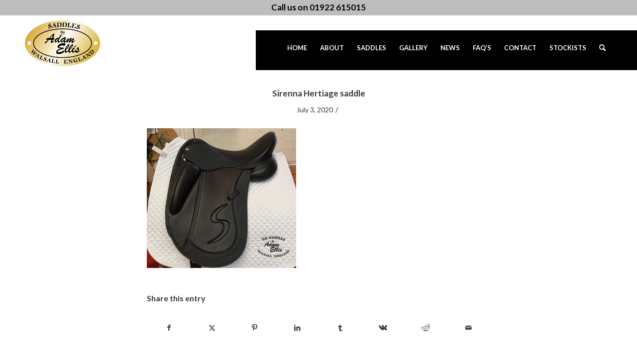

--- FILE ---
content_type: text/css; charset=utf-8
request_url: https://www.adamellissaddles.com/wp-content/themes/enfold%202/config-templatebuilder/avia-shortcodes/iconbox/iconbox.css?ver=5.6.9
body_size: 537
content:
/* ======================================================================================================================================================
ICONBOX
====================================================================================================================================================== */
#top .iconbox{
	background: transparent;
}

.iconbox{
	margin-bottom:30px;
	position: relative;
	clear:both;
}

.iconbox_icon{
	float: left;
	margin: 2px 10px 0 0;
	height: 23px;
	width: 23px;
	font-size: 23px;
	line-height: 18px;
	transition: all 0.3s ease-in-out;
}

a.iconbox_icon:hover{
	text-decoration: none;
}

.iconbox_left .iconbox_icon{
	border-radius: 50px;
	text-align: center;
	position: relative;
	top: -7px;
	left: -5px;
	height: 30px;
	width: 30px;
	line-height: 30px;
	margin: 2px 0px 0 0;
}

.iconbox .iconbox_content .iconbox_content_title{
	border: medium none;
	padding: 2px 0 0 0;
	position: relative;
	margin:0 0 16px 0;
	clear:none;
	letter-spacing: 1px;
	text-transform: uppercase;
	font-size:1.25em;
}

#top .iconbox_top{
	margin-top:20px;
	text-align: center;
}

.iconbox_top .iconbox_content{
	padding:45px 20px 20px 20px;
	border-radius: 3px;
	box-shadow: 0px 0px 1px 0px rgba(0, 0, 0, 0.3);
}

.iconbox_top .iconbox_icon{
	float:none;
	position: absolute;
	left: 50%;
	top:-26px;
	margin:0 0 0 -26px;
	padding:15px;
	border-radius:100px;
	box-sizing: content-box;
	font-size: 20px;
	line-height: 24px;
}

.iconbox_left_content .iconbox_content,
.iconbox_right_content .iconbox_content{
	overflow: hidden;
}

.iconbox_left_content .iconbox_content .iconbox_content_title,
.iconbox_right_content .iconbox_content .iconbox_content_title{
	margin: 0 0 -3px 0;
}

#top .iconbox_left_content .iconbox_icon,
#top .iconbox_right_content .iconbox_icon{
	width: 74px;
	height: 74px;
	font-size: 27px;
	line-height: 72px;
	border-style: solid;
	border-width: 1px;
	border-radius: 500px;
	text-align: center;
	margin-right:22px;
}

#top .iconbox_right_content{
	text-align: right;
}

#top .iconbox_right_content .iconbox_icon{
	float: right;
	margin-right:0;
	margin-left:22px;
}

.iconbox .iconbox_content p:last-child{
	margin-bottom: 0;
}

#top .iconbox.av-no-box .iconbox_content{
	padding:0;
	border:none;
	box-shadow:none;
	background: transparent;
}

#top .iconbox.av-no-box .iconbox_icon{
	position: relative;
	top:0;
	margin:0 auto 20px auto;
	left:0;
	width:90px;
	height:90px;
	line-height:90px;
	border-style: solid;
	border-width: 1px;
	padding:0;
	font-size: 30px;
	display:block;
}

#top .iconbox_left_content.av-icon-style-no-border .iconbox_icon,
#top .iconbox_right_content.av-icon-style-no-border .iconbox_icon{
	border:none;
	height:50px;
	width:50px;
	line-height: 50px;
	margin-top: 0;
	font-size: 50px;
}

#top .iconbox_content_container{
	line-height: 1.65em;
}

@media only screen and (min-width: 768px) and (max-width: 989px)
{
	#top .iconbox_left_content .iconbox_icon,
	#top .iconbox_right_content .iconbox_icon{
		margin-bottom: 15px;
		/*float: none;*/
		display: inline-block;
	}
}
